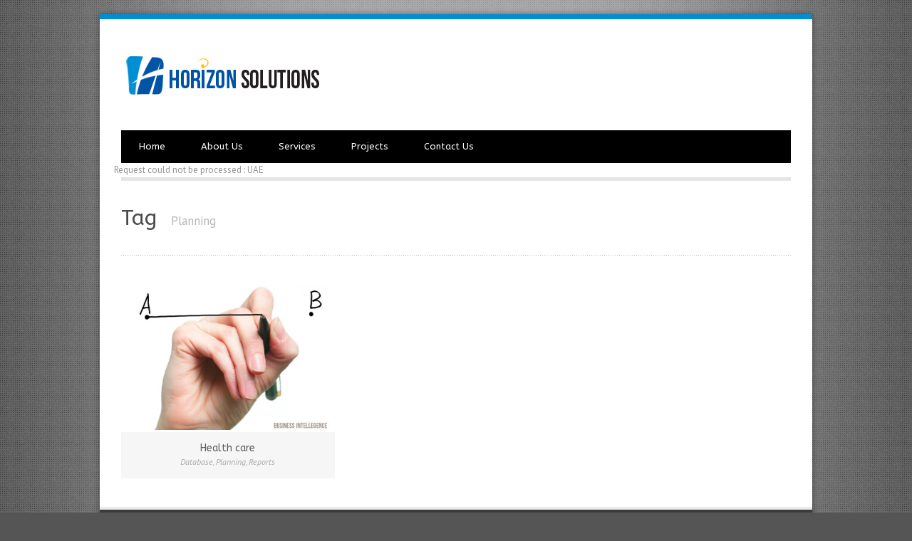

--- FILE ---
content_type: text/html; charset=UTF-8
request_url: http://www.horizonsolutionsllc.com/portfolio-tag/planning/
body_size: 4771
content:
<!DOCTYPE html>
<!--[if lt IE 7]><html class="no-js lt-ie9 lt-ie8 lt-ie7" lang="en-US"> <![endif]-->
<!--[if IE 7]><html class="no-js lt-ie9 lt-ie8" lang="en-US"> <![endif]-->
<!--[if IE 8]><html class="no-js lt-ie9" lang="en-US"> <![endif]-->
<!--[if gt IE 8]><!--> <html class="no-js" lang="en-US"> <!--<![endif]-->
<head>

	<!-- Basic Page Needs
  ================================================== -->
	<meta charset="UTF-8" />
	<title>Horizon Solutions LLC  &raquo; Portfolio Tag &raquo; Planning</title>

	<!--[if lt IE 9]>
		<script src="http://html5shiv.googlecode.com/svn/trunk/html5.js"></script>
	<![endif]-->

	<!-- CSS
  ================================================== -->
	<link rel="stylesheet" href="http://www.horizonsolutionsllc.com/wp-content/themes/bluediamond-v1_05/style.css" type="text/css" />
	
				<meta name="viewport" content="width=device-width, user-scalable=no">
		<link rel="stylesheet" href="http://www.horizonsolutionsllc.com/wp-content/themes/bluediamond-v1_05/stylesheet/foundation-responsive.css">
		
	<!--[if IE 7]>
		<link rel="stylesheet" href="http://www.horizonsolutionsllc.com/wp-content/themes/bluediamond-v1_05/stylesheet/ie7-style.css" /> 
	<![endif]-->	
	
	<link rel="shortcut icon" href="http://www.horizonsolutionsllc.com/wp-content/uploads/2014/07/favicon.png" type="image/x-icon" /><meta property="og:image" content="http://www.horizonsolutionsllc.com/wp-content/uploads/2012/01/three-150x150.jpg"/><link rel="alternate" type="application/rss+xml" title="Horizon Solutions LLC &raquo; Feed" href="http://www.horizonsolutionsllc.com/feed/" />
<link rel="alternate" type="application/rss+xml" title="Horizon Solutions LLC &raquo; Comments Feed" href="http://www.horizonsolutionsllc.com/comments/feed/" />
<link rel='stylesheet' id='style-custom-css'  href='http://www.horizonsolutionsllc.com/wp-content/themes/bluediamond-v1_05/style-custom.css?ver=4.1.42' type='text/css' media='all' />
<link rel='stylesheet' id='Google-Font-ABeeZee-css'  href='http://fonts.googleapis.com/css?family=ABeeZee%3An%2Ci%2Cb%2Cbi&#038;subset=latin&#038;ver=4.1.42' type='text/css' media='all' />
<link rel='stylesheet' id='Google-Font-Droid+Serif-css'  href='http://fonts.googleapis.com/css?family=Droid+Serif%3An%2Ci%2Cb%2Cbi&#038;subset=latin&#038;ver=4.1.42' type='text/css' media='all' />
<link rel='stylesheet' id='Google-Font-PT+Sans-css'  href='http://fonts.googleapis.com/css?family=PT+Sans%3An%2Ci%2Cb%2Cbi&#038;subset=latin&#038;ver=4.1.42' type='text/css' media='all' />
<link rel='stylesheet' id='layerslider_css-css'  href='http://www.horizonsolutionsllc.com/wp-content/plugins/LayerSlider/css/layerslider.css?ver=4.1.1' type='text/css' media='all' />
<link rel='stylesheet' id='contact-form-7-css'  href='http://www.horizonsolutionsllc.com/wp-content/plugins/contact-form-7/includes/css/styles.css?ver=3.7.1' type='text/css' media='all' />
<link rel='stylesheet' id='superfish-css'  href='http://www.horizonsolutionsllc.com/wp-content/themes/bluediamond-v1_05/stylesheet/superfish.css?ver=4.1.42' type='text/css' media='all' />
<link rel='stylesheet' id='fancybox-css'  href='http://www.horizonsolutionsllc.com/wp-content/themes/bluediamond-v1_05/stylesheet/fancybox.css?ver=4.1.42' type='text/css' media='all' />
<link rel='stylesheet' id='fancybox-thumbs-css'  href='http://www.horizonsolutionsllc.com/wp-content/themes/bluediamond-v1_05/stylesheet/jquery.fancybox-thumbs.css?ver=4.1.42' type='text/css' media='all' />
<link rel='stylesheet' id='flex-slider-css'  href='http://www.horizonsolutionsllc.com/wp-content/themes/bluediamond-v1_05/stylesheet/flexslider.css?ver=4.1.42' type='text/css' media='all' />
<script type='text/javascript' src='http://www.horizonsolutionsllc.com/wp-content/plugins/jquery-updater/js/jquery-2.1.0.min.js?ver=2.1.0'></script>
<script type='text/javascript' src='http://www.horizonsolutionsllc.com/wp-content/plugins/LayerSlider/js/layerslider.kreaturamedia.jquery.js?ver=4.1.1'></script>
<script type='text/javascript' src='http://www.horizonsolutionsllc.com/wp-content/plugins/LayerSlider/js/jquery-easing-1.3.js?ver=1.3.0'></script>
<script type='text/javascript' src='http://www.horizonsolutionsllc.com/wp-content/plugins/LayerSlider/js/jquerytransit.js?ver=0.9.9'></script>
<script type='text/javascript' src='http://www.horizonsolutionsllc.com/wp-content/plugins/LayerSlider/js/layerslider.transitions.js?ver=4.1.1'></script>
<script type='text/javascript' src='http://www.horizonsolutionsllc.com/wp-includes/js/jquery/jquery-migrate.min.js?ver=1.2.1'></script>
<script type='text/javascript' src='http://www.horizonsolutionsllc.com/wp-content/themes/bluediamond-v1_05/javascript/jquery.fitvids.js?ver=1.0'></script>
<link rel="EditURI" type="application/rsd+xml" title="RSD" href="http://www.horizonsolutionsllc.com/xmlrpc.php?rsd" />
<link rel="wlwmanifest" type="application/wlwmanifest+xml" href="http://www.horizonsolutionsllc.com/wp-includes/wlwmanifest.xml" /> 
<meta name="generator" content="WordPress 4.1.42" />
	
<!--[if lt IE 9]>
<style type="text/css">
	div.shortcode-dropcap.circle,
	div.anythingSlider .anythingControls ul a, .flex-control-nav li a, 
	.nivo-controlNav a, ls-bottom-slidebuttons a{
		z-index: 1000;
		position: relative;
		behavior: url(http://www.horizonsolutionsllc.com/wp-content/themes/bluediamond-v1_05/stylesheet/ie-fix/PIE.php);
	}
	div.top-search-wrapper .search-text{ width: 185px; }
	div.top-search-wrapper .search-text input{ float: right; }
	div.logo-right-text-content { width: 400px !important; }
	
	span.hover-link, span.hover-video, span.hover-zoom{ display: none !important; }
	
	.portfolio-media-wrapper:hover span{ display: block !important; }
	.blog-media-wrapper:hover span{ display: block !important; }	
</style>
<![endif]-->
	
</head>
<body class="archive tax-portfolio-tag term-planning term-43">
<div class="body-outer-wrapper">
	<div class="body-wrapper boxed-style">
		
		<div class="top-navigation-wrapper boxed-style"></div>
		<div class="header-wrapper container main">
				
			<!-- Get Logo -->
			<div class="logo-wrapper">
				<a href="http://www.horizonsolutionsllc.com"><img src="http://www.horizonsolutionsllc.com/wp-content/uploads/2014/04/horizon-logo.jpg" alt=""/></a>			</div>
			<div class="logo-right-text"><div class="top-search-wrapper"></div></div>
			<!-- Navigation -->
			<div class="clear"></div>
			<div class="gdl-navigation-wrapper">
				<div class="responsive-menu-wrapper"><select id="menu-horizon-solutions" class="menu dropdown-menu"><option value="" class="blank">&#8211; Main Menu &#8211;</option><option class="menu-item menu-item-type-post_type menu-item-object-page menu-item-3078 menu-item-depth-0" value="http://www.horizonsolutionsllc.com/">Home</option>
<option class="menu-item menu-item-type-post_type menu-item-object-page menu-item-3014 menu-item-depth-0" value="http://www.horizonsolutionsllc.com/about-us/">About Us</option>
<option class="menu-item menu-item-type-post_type menu-item-object-page menu-item-3015 menu-item-depth-0" value="http://www.horizonsolutionsllc.com/services/">Services</option>
<option class="menu-item menu-item-type-post_type menu-item-object-page menu-item-3023 menu-item-depth-0" value="http://www.horizonsolutionsllc.com/projects/">Projects</option>
<option class="menu-item menu-item-type-post_type menu-item-object-page menu-item-3062 menu-item-depth-0" value="http://www.horizonsolutionsllc.com/contact/">Contact Us</option>
</select></div><div class="clear"></div><div class="navigation-wrapper"><div id="main-superfish-wrapper" class="menu-wrapper"><ul id="menu-horizon-solutions-1" class="sf-menu"><li id="menu-item-3078" class="menu-item menu-item-type-post_type menu-item-object-page menu-item-3078"><a href="http://www.horizonsolutionsllc.com/">Home</a></li>
<li id="menu-item-3014" class="menu-item menu-item-type-post_type menu-item-object-page menu-item-3014"><a href="http://www.horizonsolutionsllc.com/about-us/">About Us</a></li>
<li id="menu-item-3015" class="menu-item menu-item-type-post_type menu-item-object-page menu-item-3015"><a href="http://www.horizonsolutionsllc.com/services/">Services</a></li>
<li id="menu-item-3023" class="menu-item menu-item-type-post_type menu-item-object-page menu-item-3023"><a href="http://www.horizonsolutionsllc.com/projects/">Projects</a></li>
<li id="menu-item-3062" class="menu-item menu-item-type-post_type menu-item-object-page menu-item-3062"><a href="http://www.horizonsolutionsllc.com/contact/">Contact Us</a></li>
</ul></div><div id="gdl-social-icon" class="social-wrapper"><div class="social-icon-wrapper"></div></div><div class="clear"></div></div>				<div class="clear"></div>
			</div>
			
		</div> <!-- header wrapper container -->
		
		<div class="content-wrapper container main"><error>Request could not be processed : UAE</error>		<div class="page-wrapper archive-page ">
		<div class="page-header-wrapper gdl-border-x bottom"><div class="page-header-top-gimmick"></div><h1 class="page-header-title">Tag</h1><span class="page-header-caption">Planning</span></div><div class="row gdl-page-row-wrapper"><div class="gdl-page-left mb0 twelve columns"><div class="row"><div class="gdl-page-item mb0 pb20 twelve columns"><div class="portfolio-item-holder row"><div class="four columns portfolio-item mb20"><div class="portfolio-media-wrapper gdl-image"><a class="hover-wrapper" href="http://www.horizonsolutionsllc.com/wp-content/uploads/2012/01/three.jpg"  data-rel="fancybox" data-fancybox-group="gal0"  title="Health care"><span class="portfolio-thumbnail-image-hover"></span><span class="hover-zoom hover-icon"></span></a><img src="http://www.horizonsolutionsllc.com/wp-content/uploads/2012/01/three-400x280.jpg" alt=""/></div><div class="portfolio-context"><h2 class="portfolio-title"><a href="http://www.horizonsolutionsllc.com/portfolio/business-intelligence/">Health care</a></h2><div class="portfolio-tag"><a href="http://www.horizonsolutionsllc.com/portfolio-tag/database/" rel="tag">Database</a>, <a href="http://www.horizonsolutionsllc.com/portfolio-tag/planning/" rel="tag">Planning</a>, <a href="http://www.horizonsolutionsllc.com/portfolio-tag/reports/" rel="tag">Reports</a></div></div><div class="clear"></div></div></div><div class="clear"></div></div><div class="clear"></div></div></div><div class="clear"></div></div>		<div class="clear"></div>
	</div> <!-- page wrapper -->
		</div> <!-- content wrapper -->
		<div class="footer-top-bar boxed-style"></div>

				
		<div class="footer-wrapper boxed-style">

		<!-- Get Footer Widget -->
							<div class="container footer-container">
				<div class="footer-widget-wrapper">
					<div class="row">
						<div class="three columns gdl-footer-1 mb0"><div class="custom-sidebar widget_nav_menu" id="nav_menu-2"><h3 class="custom-sidebar-title">Quick Links:</h3><div class="menu-horizon-solutions-container"><ul id="menu-horizon-solutions-2" class="menu"><li class="menu-item menu-item-type-post_type menu-item-object-page menu-item-3078"><a href="http://www.horizonsolutionsllc.com/">Home</a></li>
<li class="menu-item menu-item-type-post_type menu-item-object-page menu-item-3014"><a href="http://www.horizonsolutionsllc.com/about-us/">About Us</a></li>
<li class="menu-item menu-item-type-post_type menu-item-object-page menu-item-3015"><a href="http://www.horizonsolutionsllc.com/services/">Services</a></li>
<li class="menu-item menu-item-type-post_type menu-item-object-page menu-item-3023"><a href="http://www.horizonsolutionsllc.com/projects/">Projects</a></li>
<li class="menu-item menu-item-type-post_type menu-item-object-page menu-item-3062"><a href="http://www.horizonsolutionsllc.com/contact/">Contact Us</a></li>
</ul></div></div></div><div class="three columns gdl-footer-2 mb0"><div class="custom-sidebar widget_recent-port-widget2" id="recent-port-widget2-2"><h3 class="custom-sidebar-title">Latest Work:</h3><div class='gdl-recent-port-widget'>				<div class="recent-port-widget second-style">
					<div class="recent-port-widget-thumbnail"><a href="http://www.horizonsolutionsllc.com/portfolio/data-management/"><img src="http://www.horizonsolutionsllc.com/wp-content/uploads/2012/01/two-150x150.jpg" alt=""/></a></div>				
				</div>						
								<div class="recent-port-widget second-style">
					<div class="recent-port-widget-thumbnail"><a href="http://www.horizonsolutionsllc.com/portfolio/data-migration/"><img src="http://www.horizonsolutionsllc.com/wp-content/uploads/2012/01/data-150x150.jpg" alt=""/></a></div>				
				</div>						
								<div class="recent-port-widget second-style">
					<div class="recent-port-widget-thumbnail"><a href="http://www.horizonsolutionsllc.com/portfolio/data-warehouse/"><img src="http://www.horizonsolutionsllc.com/wp-content/uploads/2012/01/one-150x150.jpg" alt=""/></a></div>				
				</div>						
				<div class='clear'></div></div></div></div><div class="three columns gdl-footer-3 mb0"><div class="custom-sidebar widget_twitter-widget" id="twitter-widget-2"><div class="twitter-whole"><ul id="twitter_update_list"><li>Twitter feed loading</li></ul></div>			<script type="text/javascript" src="http://twitter.com/javascripts/blogger.js"></script>
			<script type="text/javascript" src="http://api.twitter.com/1/statuses/user_timeline/.json?callback=twitterCallback2&amp;count=5&amp;include_rts=true"></script>
		</div></div><div class="three columns gdl-footer-4 mb0"><div class="custom-sidebar widget_text" id="text-2"><h3 class="custom-sidebar-title">Connect with Us:</h3>			<div class="textwidget">Tel: 410-461-6761
​<br><br>
Mail: info@horizonsolutionsllc.com</div>
		</div><div class="custom-sidebar widget_search" id="search-2"><div class="gdl-search-form">
	<form method="get" id="searchform" action="http://www.horizonsolutionsllc.com/">
				<div class="search-text" id="search-text">
			<input type="text" value="Search..." name="s" id="s" autocomplete="off" data-default="Search..." />
		</div>
		<input type="submit" id="searchsubmit" value="" />
		<div class="clear"></div>
	</form>
</div></div></div>						<div class="clear"></div>
					</div> <!-- close row -->
				</div>
			</div> 
		
		<!-- Get Copyright Text -->
							<div class="copyright-outer-wrapper boxed-style">
				<div class="container copyright-container">
					<div class="copyright-wrapper">
						<div class="copyright-left">
							© Horizon Solutions						</div> 
						<div class="copyright-right">
													</div> 
						<div class="clear"></div>
					</div>
				</div>
			</div>
				</div><!-- footer wrapper -->
	</div> <!-- body wrapper -->
</div> <!-- body outer wrapper -->
	
<script type="text/javascript">jQuery(document).ready(function(){});</script>	<script>
		var getElementsByClassName=function(a,b,c){if(document.getElementsByClassName){getElementsByClassName=function(a,b,c){c=c||document;var d=c.getElementsByClassName(a),e=b?new RegExp("\\b"+b+"\\b","i"):null,f=[],g;for(var h=0,i=d.length;h<i;h+=1){g=d[h];if(!e||e.test(g.nodeName)){f.push(g)}}return f}}else if(document.evaluate){getElementsByClassName=function(a,b,c){b=b||"*";c=c||document;var d=a.split(" "),e="",f="http://www.w3.org/1999/xhtml",g=document.documentElement.namespaceURI===f?f:null,h=[],i,j;for(var k=0,l=d.length;k<l;k+=1){e+="[contains(concat(' ', @class, ' '), ' "+d[k]+" ')]"}try{i=document.evaluate(".//"+b+e,c,g,0,null)}catch(m){i=document.evaluate(".//"+b+e,c,null,0,null)}while(j=i.iterateNext()){h.push(j)}return h}}else{getElementsByClassName=function(a,b,c){b=b||"*";c=c||document;var d=a.split(" "),e=[],f=b==="*"&&c.all?c.all:c.getElementsByTagName(b),g,h=[],i;for(var j=0,k=d.length;j<k;j+=1){e.push(new RegExp("(^|\\s)"+d[j]+"(\\s|$)"))}for(var l=0,m=f.length;l<m;l+=1){g=f[l];i=false;for(var n=0,o=e.length;n<o;n+=1){i=e[n].test(g.className);if(!i){break}}if(i){h.push(g)}}return h}}return getElementsByClassName(a,b,c)},
			dropdowns = getElementsByClassName( 'dropdown-menu' );
		for ( i=0; i<dropdowns.length; i++ )
			dropdowns[i].onchange = function(){ if ( this.value != '' ) window.location.href = this.value; }
	</script>
	<script type='text/javascript' src='http://www.horizonsolutionsllc.com/wp-content/plugins/contact-form-7/includes/js/jquery.form.min.js?ver=3.49.0-2014.02.05'></script>
<script type='text/javascript'>
/* <![CDATA[ */
var _wpcf7 = {"loaderUrl":"http:\/\/www.horizonsolutionsllc.com\/wp-content\/plugins\/contact-form-7\/images\/ajax-loader.gif","sending":"Sending ..."};
/* ]]> */
</script>
<script type='text/javascript' src='http://www.horizonsolutionsllc.com/wp-content/plugins/contact-form-7/includes/js/scripts.js?ver=3.7.1'></script>
<script type='text/javascript' src='http://www.horizonsolutionsllc.com/wp-content/themes/bluediamond-v1_05/javascript/superfish.js?ver=1.0'></script>
<script type='text/javascript' src='http://www.horizonsolutionsllc.com/wp-content/themes/bluediamond-v1_05/javascript/supersub.js?ver=1.0'></script>
<script type='text/javascript' src='http://www.horizonsolutionsllc.com/wp-content/themes/bluediamond-v1_05/javascript/hoverIntent.js?ver=1.0'></script>
<script type='text/javascript' src='http://www.horizonsolutionsllc.com/wp-content/themes/bluediamond-v1_05/javascript/jquery.easing.js?ver=1.0'></script>
<script type='text/javascript'>
/* <![CDATA[ */
var ATTR = {"enable":"enable","width":"80","height":"45"};
/* ]]> */
</script>
<script type='text/javascript' src='http://www.horizonsolutionsllc.com/wp-content/themes/bluediamond-v1_05/javascript/jquery.fancybox.js?ver=1.0'></script>
<script type='text/javascript' src='http://www.horizonsolutionsllc.com/wp-content/themes/bluediamond-v1_05/javascript/jquery.fancybox-media.js?ver=1.0'></script>
<script type='text/javascript' src='http://www.horizonsolutionsllc.com/wp-content/themes/bluediamond-v1_05/javascript/jquery.fancybox-thumbs.js?ver=1.0'></script>
<script type='text/javascript' src='http://www.horizonsolutionsllc.com/wp-content/themes/bluediamond-v1_05/javascript/gdl-scripts.js?ver=1.0'></script>
<script type='text/javascript'>
/* <![CDATA[ */
var FLEX = {"animation":"fade","pauseOnHover":"enable","controlNav":"enable","directionNav":"enable","animationSpeed":"600","slideshowSpeed":"12000","pauseOnAction":"disable","thumbnail_width":"75","thumbnail_height":"50","controlsContainer":".flexslider"};
/* ]]> */
</script>
<script type='text/javascript' src='http://www.horizonsolutionsllc.com/wp-content/themes/bluediamond-v1_05/javascript/jquery.flexslider.js?ver=1.0'></script>

</body>
</html>